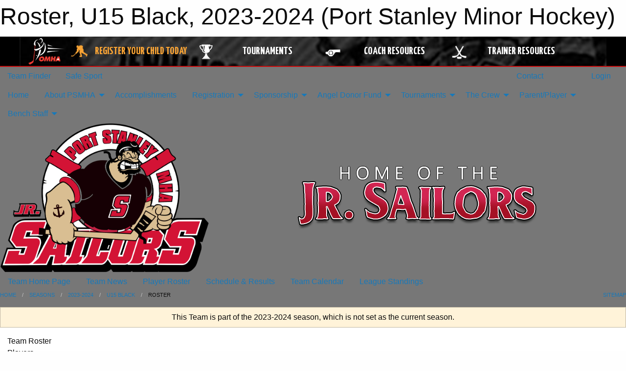

--- FILE ---
content_type: text/html; charset=utf-8
request_url: https://psmha.com/Teams/1347/Players/
body_size: 10958
content:


<!DOCTYPE html>

<html class="no-js" lang="en">
<head><meta charset="utf-8" /><meta http-equiv="x-ua-compatible" content="ie=edge" /><meta name="viewport" content="width=device-width, initial-scale=1.0" /><link rel="preconnect" href="https://cdnjs.cloudflare.com" /><link rel="dns-prefetch" href="https://cdnjs.cloudflare.com" /><link rel="preconnect" href="https://fonts.gstatic.com" /><link rel="dns-prefetch" href="https://fonts.gstatic.com" /><title>
	2023-2024 > U15 Black > Roster (Port Stanley Minor Hockey)
</title><link rel="stylesheet" href="https://fonts.googleapis.com/css2?family=Oswald&amp;family=Roboto&amp;family=Passion+One:wght@700&amp;display=swap" />

    <!-- Compressed CSS -->
    <link rel="stylesheet" href="https://cdnjs.cloudflare.com/ajax/libs/foundation/6.7.5/css/foundation.min.css" /><link rel="stylesheet" href="https://cdnjs.cloudflare.com/ajax/libs/motion-ui/2.0.3/motion-ui.css" />

    <!--load all styles -->
    
  <meta name="keywords" content="Sportsheadz,Sports,Website,Minor,Premium,Scheduling,psmha,PRESTON M,JAKE B,COLE C,LOGAN C,MARCUS  D,JACK D,DYLAN H,EVAN J,BRADY K,BLAKE M,CARTER M,DALLAS  P,JAXON Q,BENJAMIN U" /><meta name="description" content="This page displays the roster for the 2023-2024 U15 Black &#39;09 team within the Port Stanley Minor Hockey.  Players on this team include PRESTON M, JAKE B, COLE C, LOGAN C, MARCUS  D, JACK D, DYLAN H, EVAN J, BRADY K, BLAKE M, CARTER M, DALLAS  P, JAXON Q, and BENJAMIN U.  psmha.com powered by MBSportsWeb" />


<link rel="stylesheet" href="/assets/responsive/css/networks/omha.min.css">
<link href='//fonts.googleapis.com/css?family=Yanone+Kaffeesatz:700|Open+Sans:800italic' rel='stylesheet' type='text/css'>

<style type="text/css" media="print">
    #omha_banner {
        display: none;
    }
</style>

<style type="text/css">
 body { --D-color-rgb-primary: 68,68,68; --D-color-rgb-secondary: 0,0,0; --D-color-rgb-link: 68,68,68; --D-color-rgb-link-hover: 0,0,0; --D-color-rgb-content-link: 68,68,68; --D-color-rgb-content-link-hover: 0,0,0 }  body { --D-fonts-main: 'Roboto', sans-serif }  body { --D-fonts-headings: 'Oswald', sans-serif }  body { --D-fonts-bold: 'Passion One', cursive }  body { --D-wrapper-max-width: 1200px }  .sitecontainer { background-color: rgb(15,3,3); } @media screen and (min-width: 64em) {  .sitecontainer { background-attachment: fixed; background-color: rgba(119,119,119,1.0); background-position: center top; background-repeat: no-repeat; background-size: cover } }  .sitecontainer main .wrapper { background-color: rgba(255,255,255,1); }  .bottom-drawer .content { background-color: rgba(255,255,255,1); } #wid7 .row-masthead { background-color: transparent }
</style>
<link href="/Domains/psmha.com/favicon.ico" rel="shortcut icon" /><link href="/assets/responsive/css/public.min.css?v=2025.07.27" type="text/css" rel="stylesheet" media="screen" /><link href="/Utils/Styles.aspx?ParentType=Team&amp;ParentID=1347&amp;Mode=Responsive&amp;Version=2024.04.15.20.00.00" type="text/css" rel="stylesheet" media="screen" /><script>var clicky_site_ids = clicky_site_ids || []; clicky_site_ids.push(66545950); var clicky_custom = {};</script>
<script async src="//static.getclicky.com/js"></script>
<script async src="//static.getclicky.com/inc/javascript/video/youtube.js"></script>
</head>
<body>
    
    
  <h1 class="hidden">Roster, U15 Black, 2023-2024 (Port Stanley Minor Hockey)</h1>

    <form method="post" action="/Teams/1347/Players/" id="frmMain">
<div class="aspNetHidden">
<input type="hidden" name="tlrk_ssm_TSSM" id="tlrk_ssm_TSSM" value="" />
<input type="hidden" name="tlrk_sm_TSM" id="tlrk_sm_TSM" value="" />
<input type="hidden" name="__EVENTTARGET" id="__EVENTTARGET" value="" />
<input type="hidden" name="__EVENTARGUMENT" id="__EVENTARGUMENT" value="" />
<input type="hidden" name="__VIEWSTATE" id="__VIEWSTATE" value="KAU+UTjPLWmsOJxv3hZ+M95CdI4KGrjvJ0NNgjGaPzw4gcOA0cVEbvs9l3Zw8rkmfoPHQXmWRTc8QOBrRYQcHmZ2A98liScLN+be3qERcbO3+kdqXJ+/XVI8nhokk408bSJqbdjV8vezB6HkTRpDvfMdOv8PmABeBfRXS89rxygibI/RIwnQJIm3I0jKNTBHiVGec2rHALi2lanyXr3RzyPLisioabUZO9oBRVNFNUPlpNdxb3xgcihllTHX8mPzEljdixAHbLfBPO0uG087y253rKC325wwrqUPQsUC3qFRUcC2K1IXWIsl/7eFs+4pHjDZl/HU6MnkVIwzJHYdPUgdsYj5Aqa0sW2fey6Us5CM6ZhMRk+vMGDddGcNlCieVRlouUtj2S22Gp9bCayHm0AQtBavTubTItIc+UjZ9qfdOc5/l/kRvG+6AtnlPBJIh7v9S7gES5auvgYimSsebEVwubrVFX46hKIYz4kipFE0V18Zehbd9wq7DwEDD9XyPDEQ8ZScYxPPPuT0CpZzvA==" />
</div>

<script type="text/javascript">
//<![CDATA[
var theForm = document.forms['frmMain'];
if (!theForm) {
    theForm = document.frmMain;
}
function __doPostBack(eventTarget, eventArgument) {
    if (!theForm.onsubmit || (theForm.onsubmit() != false)) {
        theForm.__EVENTTARGET.value = eventTarget;
        theForm.__EVENTARGUMENT.value = eventArgument;
        theForm.submit();
    }
}
//]]>
</script>


<script src="/WebResource.axd?d=pynGkmcFUV13He1Qd6_TZKU5-Pk70QOWp78lOUPBK_-O2h7OvnTcVHODEp6eKe9Hu17eNTOuH-FYtBzHwl-Ubg2&amp;t=638901397900000000" type="text/javascript"></script>


<script src="https://ajax.aspnetcdn.com/ajax/4.5.2/1/MicrosoftAjax.js" type="text/javascript"></script>
<script src="https://ajax.aspnetcdn.com/ajax/4.5.2/1/MicrosoftAjaxWebForms.js" type="text/javascript"></script>
<script src="/assets/core/js/web/web.min.js?v=2025.07.27" type="text/javascript"></script>
<script src="https://d2i2wahzwrm1n5.cloudfront.net/ajaxz/2025.2.609/Common/Core.js" type="text/javascript"></script>
<script src="https://d2i2wahzwrm1n5.cloudfront.net/ajaxz/2025.2.609/Ajax/Ajax.js" type="text/javascript"></script>
<div class="aspNetHidden">

	<input type="hidden" name="__VIEWSTATEGENERATOR" id="__VIEWSTATEGENERATOR" value="CA0B0334" />
	<input type="hidden" name="__EVENTVALIDATION" id="__EVENTVALIDATION" value="pLe6X55z0osyyAzXblWQFh69clA/gOwKiSja5WOunvcjBb5fNHDDDJYp1fenosqtQCMQqMxp+oqyT0sK0UiaGI6B6g4AvIqm434R5NH87QkElebMtVfpKQgtpf+Qiqk3" />
</div>
        <script type="text/javascript">
//<![CDATA[
Sys.WebForms.PageRequestManager._initialize('ctl00$tlrk_sm', 'frmMain', ['tctl00$tlrk_ramSU','tlrk_ramSU'], [], [], 90, 'ctl00');
//]]>
</script>

        <!-- 2025.2.609.462 --><div id="tlrk_ramSU">
	<span id="tlrk_ram" style="display:none;"></span>
</div>
        




<div id="omha_banner" style="position:relative; z-index: 1000;">
    <div class="grid-container">
        <div class="grid-x align-middle">
            <div class="cell shrink">
                <a href="http://www.omha.net/" target="_blank" title="Link to OMHA Website" rel="noopener">
                    <img src="//mbswcdn.com/img/omha/network_omha_logo.png" class="omha-logo" alt="OMHA Logo" />
                </a>
            </div>
            <div class="cell auto text-center hide-for-large">
                <button class="dropdown button hollow secondary" style="margin: 0;" type="button" data-open="omha_network_modal">OMHA Digital Network</button>
            </div>
            <div class="cell auto show-for-large">
                <div class="grid-x align-middle align-justify omha-links">
                    <div class="cell auto omha-hover omha-link text-center"><a class="" href="/Register/" target="" rel="noopener" title="Register Your Child Today"><div class="grid-x align-middle"><div class="cell shrink icon"><img src="https://omhaoffice.com/public/images/common/pages/NetworkBanner/hockey_player_yellow.png" alt="Icon for Register Your Child Today" /></div><div class="cell auto text-center"><span style="color: #F9A435;">Register Your Child Today</span></div></div></a></div><div class="cell auto omha-hover omha-link text-center"><a class="" href="https://www.omha.net/findatournament?utm_source=OMHA_Network&utm_medium=rss&utm_campaign=Tournaments" target="_blank" rel="noopener" title="Tournaments"><div class="grid-x align-middle"><div class="cell shrink icon"><img src="https://omhaoffice.com/public/images/common/pages/NetworkBanner/network_tournaments.png" alt="Icon for Tournaments" /></div><div class="cell auto text-center">Tournaments</div></div></a></div><div class="cell auto omha-hover omha-link text-center"><a class="" href="https://www.omha.net/coach?utm_source=OMHA_Network&utm_medium=rss&utm_campaign=Coaches" target="_blank" rel="noopener" title="Coach Resources"><div class="grid-x align-middle"><div class="cell shrink icon"><img src="https://omhaoffice.com/public/images/common/pages/NetworkBanner/network_coach_resources.png" alt="Icon for Coach Resources" /></div><div class="cell auto text-center">Coach Resources</div></div></a></div><div class="cell auto omha-hover omha-link text-center"><a class="" href="https://www.omha.net/trainer?utm_source=OMHA_Network&utm_medium=rss&utm_campaign=Trainers" target="_blank" rel="noopener" title="Trainer Resources"><div class="grid-x align-middle"><div class="cell shrink icon"><img src="https://omhaoffice.com/public/images/common/pages/NetworkBanner/network_clinics.png" alt="Icon for Trainer Resources" /></div><div class="cell auto text-center">Trainer Resources</div></div></a></div>
                </div>
            </div>
            <div class="cell shrink">
                <div class="grid-x small-up-4 large-up-2 text-center social-icons">
                    <div class="cell shrink"><a href="https://www.facebook.com/OntarioMinorHockey" target="_blank" rel="noopener"><i class="fab fa-facebook-square" title="OMHA Facebook Page"></i></a></div>
                    <div class="cell shrink"><a href="https://x.com/HometownHockey" target="_blank" rel="noopener"><i class="fab fa-square-x-twitter" title="OMHA X Account"></i></a></div>
                    <div class="cell shrink"><a href="https://www.youtube.com/user/OntarioMinorHockey" target="_blank" rel="noopener"><i class="fab fa-youtube-square" title="OMHA YouTube Channel"></i></a></div>
                    <div class="cell shrink"><a href="https://instagram.com/ontariominorhockey" target="_blank" rel="noopener"><i class="fab fa-instagram-square" title="OMHA Instagram Page"></i></a></div>
                </div>
            </div>
        </div>
    </div>
    <div class="large reveal" id="omha_network_modal" data-reveal data-v-offset="0">
        <h3 class="h3">
            <img src="//mbswcdn.com/img/omha/network_omha_logo.png" class="omha-logo" alt="OMHA Logo" />
            OMHA Digital Network
        </h3>
        <div class="stacked-for-small button-group hollow secondary expanded"><a class=" button modal-link" href="/Register/" target="" rel="noopener" title="Register Your Child Today"><img src="https://omhaoffice.com/public/images/common/pages/NetworkBanner/hockey_player_yellow.png" alt="Icon for Register Your Child Today" /><span style="color: #F9A435;">Register Your Child Today</span></a><a class=" button modal-link" href="https://www.omha.net/findatournament?utm_source=OMHA_Network&utm_medium=rss&utm_campaign=Tournaments" target="_blank" rel="noopener" title="Tournaments"><img src="https://omhaoffice.com/public/images/common/pages/NetworkBanner/network_tournaments.png" alt="Icon for Tournaments" />Tournaments</a><a class=" button modal-link" href="https://www.omha.net/coach?utm_source=OMHA_Network&utm_medium=rss&utm_campaign=Coaches" target="_blank" rel="noopener" title="Coach Resources"><img src="https://omhaoffice.com/public/images/common/pages/NetworkBanner/network_coach_resources.png" alt="Icon for Coach Resources" />Coach Resources</a><a class=" button modal-link" href="https://www.omha.net/trainer?utm_source=OMHA_Network&utm_medium=rss&utm_campaign=Trainers" target="_blank" rel="noopener" title="Trainer Resources"><img src="https://omhaoffice.com/public/images/common/pages/NetworkBanner/network_clinics.png" alt="Icon for Trainer Resources" />Trainer Resources</a></div>
        <button class="close-button" data-close aria-label="Close modal" type="button">
            <span aria-hidden="true">&times;</span>
        </button>
    </div>
</div>





        
  <div class="sitecontainer"><div id="row4" class="row-outer  not-editable"><div class="row-inner"><div id="wid5"><div class="outer-top-bar"><div class="wrapper row-top-bar"><div class="grid-x grid-padding-x align-middle"><div class="cell shrink show-for-small-only"><div class="cell small-6" data-responsive-toggle="top_bar_links" data-hide-for="medium"><button title="Toggle Top Bar Links" class="menu-icon" type="button" data-toggle></button></div></div><div class="cell shrink"><a href="/Seasons/Current/">Team Finder</a></div><div class="cell shrink"><a href="/SafeSport/">Safe Sport</a></div><div class="cell shrink"><div class="grid-x grid-margin-x"><div class="cell auto"><a href="https://www.facebook.com/pages/Port-Stanley-Minor-Hockey-Association/266318190239840" target="_blank" rel="noopener"><i class="fab fa-facebook" title="Facebook"></i></a></div></div></div><div class="cell auto show-for-medium"><ul class="menu align-right"><li><a href="/Contact/"><i class="fas fa-address-book" title="Contacts"></i>&nbsp;Contact</a></li><li><a href="/Search/"><i class="fas fa-search" title="Search"></i><span class="hide-for-medium">&nbsp;Search</span></a></li></ul></div><div class="cell auto medium-shrink text-right"><ul class="dropdown menu align-right" data-dropdown-menu><li><a href="/Account/Login/?ReturnUrl=%2fTeams%2f1347%2fPlayers%2f" rel="nofollow"><i class="fas fa-sign-in-alt"></i>&nbsp;Login</a></li></ul></div></div><div id="top_bar_links" class="hide-for-medium" style="display:none;"><ul class="vertical menu"><li><a href="/Contact/"><i class="fas fa-address-book" title="Contacts"></i>&nbsp;Contact</a></li><li><a href="/Search/"><i class="fas fa-search" title="Search"></i><span class="hide-for-medium">&nbsp;Search</span></a></li></ul></div></div></div>
</div></div></div><header id="header" class="hide-for-print"><div id="row10" class="row-outer  not-editable"><div class="row-inner wrapper"><div id="wid11">
</div></div></div><div id="row6" class="row-outer  not-editable"><div class="row-inner wrapper"><div id="wid8">
        <div class="cMain_ctl14-row-menu row-menu org-menu">
            
            <div class="grid-x align-middle">
                
                <nav class="cell auto">
                    <div class="title-bar" data-responsive-toggle="cMain_ctl14_menu" data-hide-for="large">
                        <div class="title-bar-left">
                            
                            <ul class="horizontal menu">
                                
                                <li><a href="/">Home</a></li>
                                
                                <li><a href="/Seasons/Current/">Team Finder</a></li>
                                
                            </ul>
                            
                        </div>
                        <div class="title-bar-right">
                            <div class="title-bar-title" data-toggle="cMain_ctl14_menu">Organization Menu&nbsp;<i class="fas fa-bars"></i></div>
                        </div>
                    </div>
                    <ul id="cMain_ctl14_menu" style="display: none;" class="vertical large-horizontal menu " data-responsive-menu="drilldown large-dropdown" data-back-button='<li class="js-drilldown-back"><a class="sh-menu-back"></a></li>'>
                        <li class="hover-nonfunction"><a href="/">Home</a></li><li class="hover-nonfunction"><a>About PSMHA</a><ul class="menu vertical nested"><li class="hover-nonfunction"><a href="/Staff/1003/">Executive</a></li><li class="hover-nonfunction"><a href="/Pages/5035/Executive_Position_Description/">Executive Position Description</a></li><li class="hover-nonfunction"><a href="/Contact/1005/">Contact List</a></li><li class="hover-nonfunction"><a href="/Public/Documents/Incorporation-constitution/Incorporation-Constitution_PSMHA_(website).pdf" target="_blank" rel="noopener"><i class="fa fa-file-pdf"></i>PSMHA Incorporation</a></li><li class="hover-nonfunction"><a href="/Public/Documents/By-laws-rules and regulations/By-Laws_PSMHA.pdf" target="_blank" rel="noopener"><i class="fa fa-file-pdf"></i>PSMHA By-Laws</a></li><li class="hover-nonfunction"><a href="/Public/Documents/By-laws-rules and regulations/PSMHA_Regulations_and_Policies_Sept_2018.pdf" target="_blank" rel="noopener"><i class="fa fa-file-pdf"></i>PSMHA Rules, Regulations Policies and Procedures</a></li><li class="hover-nonfunction"><a href="/Public/Documents/2011-2012/code_of_conduct.pdf" target="_blank" rel="noopener"><i class="fa fa-file-pdf"></i>PSMHA Code Of Conduct</a></li><li class="hover-nonfunction"><a href="/Libraries/5157/AGM_Meeting_Minutes/">AGM Minutes</a></li><li class="hover-nonfunction"><a>PSMHA Executive Meeting Minutes</a><ul class="menu vertical nested"><li class="hover-nonfunction"><a href="/Libraries/5042/2024-2025_Executive_Minutes/">2024-2025 Executive Minutes</a></li></ul></li></ul></li><li class="hover-nonfunction"><a>Accomplishments</a></li><li class="hover-nonfunction"><a>Registration</a><ul class="menu vertical nested"><li class="hover-nonfunction"><a href="https://www.omha.net/page/show/2796144-equipment" target="_blank" rel="noopener"><i class="fa fa-external-link-alt"></i>Required Equipment </a></li><li class="hover-nonfunction"><a href="/Forms/1625/Refund_Request_/"><i class="fab fa-wpforms"></i>Refund Request Form</a></li><li class="hover-nonfunction"><a href="/Pages/1014/Levels_Of_Play/">Levels Of Play</a></li><li class="hover-nonfunction"><a href="/Pages/3483/Registration_Refund_Policy/">Registration Refund Policy</a></li><li class="hover-nonfunction"><a>Financial Assistance</a><ul class="menu vertical nested"><li class="hover-nonfunction"><a href="/Pages/2248/Canadian_Tire_Jumpstart/">Canadian Tire Jumpstart</a></li></ul></li><li class="hover-nonfunction"><a href="/Pages/1013/NRP_Information/">NRP Information</a></li><li class="hover-nonfunction"><a href="/Pages/1950/What_Is_An_A_P_Player_/">What Is An A/P Player?</a></li><li class="hover-nonfunction"><a href="/Pages/1020/FAQ/">FAQ</a></li></ul></li><li class="hover-nonfunction"><a>Sponsorship</a><ul class="menu vertical nested"><li class="hover-nonfunction"><a href="/Public/Documents/Port_Stanley_Minor_Hockey-_Sponsorship_Introduction_2024_2025_season.pdf" target="_blank" rel="noopener"><i class="fa fa-file-pdf"></i>Port Stanley Minor Hockey - Sponsorship Introduction 2025-2026 season</a></li><li class="hover-nonfunction"><a href="/Pages/3806/Sponsorship_Proposal_Form/">Sponsorship Proposal Form</a></li></ul></li><li class="hover-nonfunction"><a>Angel Donor Fund</a><ul class="menu vertical nested"><li class="hover-nonfunction"><a href="/Public/Documents/Angle_Donor_Fund.pdf" target="_blank" rel="noopener"><i class="fa fa-file-pdf"></i>ANGEL DONOR FUND</a></li></ul></li><li class="hover-nonfunction"><a>Tournaments</a><ul class="menu vertical nested"><li class="hover-nonfunction"><a>BATTLE AT THE BEACH</a><ul class="menu vertical nested"><li class="hover-nonfunction"><a href="/Pages/2868/Tournament_Flyer/">Tournament Flyer</a></li><li class="hover-nonfunction"><a href="/Public/Documents/2024-2025/Battle_at_the_Beach_Tournament_Rules_2025.pdf" target="_blank" rel="noopener"><i class="fa fa-file-pdf"></i>Tournament Rules</a></li><li class="hover-nonfunction"><a href="/Pages/4972/Scoreboard/">Scoreboard</a></li><li class="hover-nonfunction"><a href="/Pages/5440/Tournament_Information/">Tournament Information</a></li><li class="hover-nonfunction"><a href="/Public/Documents/Battle_at_the_Beach_Menu.pdf" target="_blank" rel="noopener"><i class="fa fa-file-pdf"></i>Food Booth Menu </a></li></ul></li><li class="hover-nonfunction"><a>MEMORIAL TOURNAMENT</a><ul class="menu vertical nested"><li class="hover-nonfunction"><a href="/Public/Documents/mem.pdf" target="_blank" rel="noopener"><i class="fa fa-file-pdf"></i>Tournament Flyer</a></li><li class="hover-nonfunction"><a href="/Forms/1885/2026_MEMORIAL_TOURNAMENT_REGISTRATION_(Jan_30_-_Feb_1_2026)/"><i class="fab fa-wpforms"></i>Online Tournament Registration Form</a></li><li class="hover-nonfunction"><a href="/Pages/5524/Tournament_Information/">Tournament Information</a></li><li class="hover-nonfunction"><a href="/Public/Documents/2024-2025/2025_Memorial_Tournament_Rules.pdf" target="_blank" rel="noopener"><i class="fa fa-file-pdf"></i>Tournament Rules &amp; Regulations</a></li><li class="hover-nonfunction"><a>Tournament Schedule</a><ul class="menu vertical nested"><li class="hover-nonfunction"><a href="/Pages/5547/U9/">U9</a></li><li class="hover-nonfunction"><a href="/Pages/5548/U11/">U11</a></li></ul></li></ul></li></ul></li><li class="hover-nonfunction"><a>The Crew</a><ul class="menu vertical nested"><li class="hover-nonfunction"><a>The Crew Wants You!</a></li></ul></li><li class="hover-nonfunction"><a>Parent/Player</a><ul class="menu vertical nested"><li class="hover-nonfunction"><a href="/Public/Documents/PSMHA_Initiation_Welcome_Package.pdf" target="_blank" rel="noopener"><i class="fa fa-file-pdf"></i>Initiation Welcome Package</a></li><li class="hover-nonfunction"><a href="/Public/Documents/How_to_subscribe_to_your_team_s_calendar.pdf" target="_blank" rel="noopener"><i class="fa fa-file-pdf"></i>Team Calendar Subscription</a></li><li class="hover-nonfunction"><a href="/Pages/4566/Volunteer_opportunities/">Volunteer opportunities</a></li><li class="hover-nonfunction"><a href="/Pages/1287/Code_of_Conduct/">Code of Conduct</a></li><li class="hover-nonfunction"><a href="https://omhahockeyparent.respectgroupinc.com/koala_final/" target="_blank" rel="noopener"><i class="fa fa-external-link-alt"></i>Respect in Sport (Online)</a></li><li class="hover-nonfunction"><a href="/Public/Documents/2022-2023/Respect_in_Sports_Walkthrough_for_Parents_(OMHA).pdf" target="_blank" rel="noopener"><i class="fa fa-file-pdf"></i>Adding a Child to OMHA Parent Program Certificate</a></li><li class="hover-nonfunction"><a href="/Forms/1393/Rowan_s_Law_Acknowledgement/"><i class="fab fa-wpforms"></i>Rowan&#39;s Law Acknowledgement</a></li><li class="hover-nonfunction"><a href="/Forms/1414/Preseason_Chat_on_Gender_Identity_and_Expression/"><i class="fab fa-wpforms"></i>Preseason Chat on Gender Identity &amp; Expression</a></li><li class="hover-nonfunction"><a href="/Pages/2712/PSMHA_Jersey_Care/">PSMHA Jersey Care</a></li><li class="hover-nonfunction"><a href="/Pages/1288/Parent_Resources/">Parent Resources</a></li><li class="hover-nonfunction"><a href="/Pages/1289/Player_Resources/">Player Resources</a></li><li class="hover-nonfunction"><a href="/Pages/1373/PSMHA_Social_Networking_Policy/">PSMHA Social Networking Policy</a></li><li class="hover-nonfunction"><a href="/Pages/1374/PSMHA_Dressingroom_Cell_PDA_Policy/">PSMHA Dressingroom Cell/PDA Policy</a></li><li class="hover-nonfunction"><a href="/Pages/2291/PSMHA_Discipline_Policy/">PSMHA Discipline Policy</a></li><li class="hover-nonfunction"><a href="/Pages/1949/What_Is_An_A_P_Player_/">What Is An A/P Player?</a></li></ul></li><li class="hover-nonfunction"><a>Bench Staff</a><ul class="menu vertical nested"><li class="hover-nonfunction"><a>Coach&#39;s Corner</a><ul class="menu vertical nested"><li class="hover-nonfunction"><a href="/Pages/4830/Approved_Skills_instructor_List/">Approved Skills instructor List</a></li><li class="hover-nonfunction"><a href="/Coaches/1004/">Team Coaches</a></li><li class="hover-nonfunction"><a>Coaching Resources</a><ul class="menu vertical nested"><li class="hover-nonfunction"><a href="/Libraries/2806/Coach_s_Resources/">Coaching Resources</a></li><li class="hover-nonfunction"><a href="/Public/Documents/Affiliate_Player_Form.pdf" target="_blank" rel="noopener"><i class="fa fa-file-pdf"></i>Affiliate Player Form</a></li><li class="hover-nonfunction"><a href="/Public/Documents/PSMHA_Coaching_Package.pdf" target="_blank" rel="noopener"><i class="fa fa-file-pdf"></i>Coaches Package</a></li><li class="hover-nonfunction"><a href="/Public/Documents/2011-2012/code_of_conduct.pdf" target="_blank" rel="noopener"><i class="fa fa-file-pdf"></i>PSMHA Code of Conduct</a></li><li class="hover-nonfunction"><a href="/Public/Documents/PSMHA Code of Conduct.pdf" target="_blank" rel="noopener"><i class="fa fa-file-pdf"></i>Code of Conduct Acknowledgement</a></li><li class="hover-nonfunction"><a href="/LibraryItems/1619/Shamrock_League_Rules/">Shamrock League Rules</a></li><li class="hover-nonfunction"><a href="/Public/Documents/LMLL-PLAYOFF_RULES.pdf" target="_blank" rel="noopener"><i class="fa fa-file-pdf"></i>LMLL Playoff Rules</a></li></ul></li><li class="hover-nonfunction"><a>PSMHA Forms</a><ul class="menu vertical nested"><li class="hover-nonfunction"><a href="/Public/Documents/Affiliate_Player_Form.pdf" target="_blank" rel="noopener"><i class="fa fa-file-pdf"></i>Affiliate Player Form</a></li><li class="hover-nonfunction"><a href="/Public/Documents/2024-2025/Modified_Ice_Participant_List.pdf" target="_blank" rel="noopener"><i class="fa fa-file-pdf"></i>Modified Ice Participant List</a></li><li class="hover-nonfunction"><a href="/Pages/4019/Police_Background_Check_letters/">Police Background Check letters</a></li><li class="hover-nonfunction"><a href="/Forms/1985/PSMHA_LOGO_USE_REQUEST_FORM/"><i class="fab fa-wpforms"></i>PSMHA Logo Use Request</a></li><li class="hover-nonfunction"><a href="/Forms/1916/TEAM_SPONSORSHIP_Request_form/"><i class="fab fa-wpforms"></i>Team Sponsorship Request Form</a></li><li class="hover-nonfunction"><a href="/Forms/1951/FUNDRAISING_ACTIVITY_REQUEST_FORM/"><i class="fab fa-wpforms"></i>Fundraising Activity Request Form</a></li><li class="hover-nonfunction"><a href="/Forms/1327/Tournament_Cheque_Request_Form/"><i class="fab fa-wpforms"></i>Tournament Cheque Request</a></li><li class="hover-nonfunction"><a href="/Forms/1326/Tournament_Approval_Request_Form/">Tournament Travel Permit Request</a></li><li class="hover-nonfunction"><a href="/LibraryItems/2872/Tournament_Cheque_Request_Form/">PSMHA Cheque Request</a></li><li class="hover-nonfunction"><a href="/Forms/1342/Exhibition_Game_Permit_Request_Form/"><i class="fab fa-wpforms"></i>Exhibition Game Approval Request</a></li><li class="hover-nonfunction"><a href="/LibraryItems/2870/Exhibition_Game_Travel_Request/">Exhibition Travel Permit Request</a></li><li class="hover-nonfunction"><a href="/Public/Documents/OMHA_Transfer_Form_For_Reisential_Moves.pdf" target="_blank" rel="noopener"><i class="fa fa-file-pdf"></i>Residential Move Request</a></li></ul></li><li class="hover-nonfunction"><a href="/Pages/1990/Fundraiser_Info/">Fundraiser Info</a></li><li class="hover-nonfunction"><a>Clinics</a><ul class="menu vertical nested"><li class="hover-nonfunction"><a href="/Pages/1002/Clinics/">Clinics</a></li><li class="hover-nonfunction"><a href="https://omha.respectgroupinc.com/" target="_blank" rel="noopener"><i class="fa fa-external-link-alt"></i>Online Respect In Sport (RIS) Bench Staff</a></li><li class="hover-nonfunction"><a href="https://page.spordle.com/ohf/clinics/1edff199-d2a2-6812-889c-02526a10bd56" target="_blank" rel="noopener"><i class="fa fa-external-link-alt"></i>Gender Identity and Gender Expression Training for Team Officials </a></li></ul></li></ul></li><li class="hover-nonfunction"><a>Trainer&#39;s Room</a><ul class="menu vertical nested"><li class="hover-nonfunction"><a href="https://cdn.hockeycanada.ca/hockey-canada/Hockey-Programs/Safety/Safety-Program/Downloads/player_med_info_e.pdf" target="_blank" rel="noopener"><i class="fa fa-external-link-alt"></i>Player Medical Information Form</a></li><li class="hover-nonfunction"><a href="/Pages/3241/Concussion_Return_To_Play_Protocol/">Concussion Return To Play Protocol</a></li><li class="hover-nonfunction"><a href="/Pages/1291/Trainers_Resources/">Trainers Resources</a></li><li class="hover-nonfunction"><a>Trainer&#39;s Clinics</a><ul class="menu vertical nested"><li class="hover-nonfunction"><a href="https://omha.respectgroupinc.com/" target="_blank" rel="noopener"><i class="fa fa-external-link-alt"></i>Online Respect In Sport (RIS) Bench Staff</a></li><li class="hover-nonfunction"><a href="https://htohockey.ca" target="_blank" rel="noopener"><i class="fa fa-external-link-alt"></i>Online Trainer&#39;s Course</a></li></ul></li></ul></li></ul></li>
                    </ul>
                </nav>
            </div>
            
        </div>
        </div><div id="wid7"><div class="cMain_ctl17-row-masthead row-masthead"><div class="grid-x align-middle text-center"><div class="cell small-4"><a href="/"><img class="contained-image" src="/domains/psmha.com/PSMHA_logo_Transparent.png" alt="Main Logo" /></a></div><div class="cell small-8"><img class="contained-image" src="/domains/psmha.com/bg_header.png" alt="Banner Image" /></div></div></div>
</div><div id="wid9">
<div class="cMain_ctl20-row-menu row-menu">
    <div class="grid-x align-middle">
        
        <nav class="cell auto">
            <div class="title-bar" data-responsive-toggle="cMain_ctl20_menu" data-hide-for="large">
                <div class="title-bar-left flex-child-shrink">
                    <div class="grid-x align-middle">
                        
                    </div>
                </div>
                <div class="title-bar-right flex-child-grow">
                    <div class="grid-x align-middle">
                        <div class="cell auto"></div>
                        
                        <div class="cell shrink">
                            <div class="title-bar-title" data-toggle="cMain_ctl20_menu">U15 Black Menu&nbsp;<i class="fas fa-bars"></i></div>
                        </div>
                    </div>
                </div>
            </div>
            <ul id="cMain_ctl20_menu" style="display: none;" class="vertical large-horizontal menu " data-responsive-menu="drilldown large-dropdown" data-back-button='<li class="js-drilldown-back"><a class="sh-menu-back"></a></li>'>
                <li><a href="/Teams/1347/">Team Home Page</a></li><li><a href="/Teams/1347/Articles/">Team News</a></li><li><a href="/Teams/1347/Players/">Player Roster</a></li><li><a href="/Teams/1347/Schedule/">Schedule & Results</a></li><li><a href="/Teams/1347/Calendar/">Team Calendar</a></li><li><a href="http://www.theonedb.com/Teams/74015?src=mbsw" target="blank"><i class="fa fa-external-link-alt"></i>League Standings</a></li>
            </ul>
        </nav>
        
    </div>
    
</div>
</div></div></div><div id="row12" class="row-outer  not-editable"><div class="row-inner wrapper"><div id="wid13">
<div class="cMain_ctl25-row-breadcrumb row-breadcrumb">
    <div class="grid-x"><div class="cell auto"><nav aria-label="You are here:" role="navigation"><ul class="breadcrumbs"><li><a href="/" title="Main Home Page">Home</a></li><li><a href="/Seasons/" title="List of seasons">Seasons</a></li><li><a href="/Seasons/1337/" title="Season details for 2023-2024">2023-2024</a></li><li><a href="/Teams/1347/" title="U15 Black Home Page">U15 Black</a></li><li>Roster</li></ul></nav></div><div class="cell shrink"><ul class="breadcrumbs"><li><a href="/Sitemap/" title="Go to the sitemap page for this website"><i class="fas fa-sitemap"></i><span class="show-for-large">&nbsp;Sitemap</span></a></li></ul></div></div>
</div>
</div></div></div></header><main id="main"><div class="wrapper"><div id="row19" class="row-outer"><div class="row-inner"><div id="wid20"></div></div></div><div id="row14" class="row-outer  not-editable"><div class="row-inner"><div id="wid15">
<div class="cMain_ctl37-outer widget">
    <div class="callout small warning text-center">This Team is part of the 2023-2024 season, which is not set as the current season.</div>
</div>
</div></div></div><div id="row23" class="row-outer"><div class="row-inner"><div id="wid24"></div></div></div><div id="row1" class="row-outer"><div class="row-inner"><div class="grid-x grid-padding-x"><div id="row1col2" class="cell small-12 medium-12 large-12 "><div id="wid3">
<div class="cMain_ctl49-outer widget">
    <div class="mod"><div class="modTitle">Team Roster</div><div class="heading-4-wrapper"><div class="heading-4"><span class="pre"></span><span class="text">Players</span><span class="suf"></span></div></div><div class="grid-x small-up-2 medium-up-3 large-up-4 carousel-row always-show contacts">
<div class="cell carousel-item hover-function player">
<div class="relativebox">
<div class="hover-overlay show-bio">
<a href="/Teams/1347/Players/822/" title="View profile for PRESTON M">View Full Bio</a>
</div>
<div class="content hover-function-links" style="background-image: url('/public/images/common/logo_small.png');">
<div class="outer">
<div class="inner grid-y" style="background-image: url('/public/images/common/logo_small.png');">
<div class="cell auto"></div>
<div class="cell shrink overlay">
<div class="name">PRESTON M</div>
</div>
</div>
</div>
</div>
<div class="attributes">
<div class="grid-x align-middle">
<div class="cell small-4 text-center position">G</div>
<div class="cell small-8 text-right">
</div>
</div>
</div>
</div>
</div>
<div class="cell carousel-item hover-function player">
<div class="relativebox">
<div class="hover-overlay show-bio">
<a href="/Teams/1347/Players/667/" title="View profile for JAKE B">View Full Bio</a>
</div>
<div class="content hover-function-links" style="background-image: url('/public/images/common/logo_small.png');">
<div class="outer">
<div class="inner grid-y" style="background-image: url('/public/images/common/logo_small.png');">
<div class="cell auto"></div>
<div class="cell shrink overlay">
<div class="name">JAKE B</div>
</div>
</div>
</div>
</div>
<div class="attributes">
<div class="grid-x align-middle">
<div class="cell small-4 text-center position"></div>
<div class="cell small-8 text-right">
</div>
</div>
</div>
</div>
</div>
<div class="cell carousel-item hover-function player">
<div class="relativebox">
<div class="hover-overlay show-bio">
<a href="/Teams/1347/Players/607/" title="View profile for COLE C">View Full Bio</a>
</div>
<div class="content hover-function-links" style="background-image: url('/public/images/common/logo_small.png');">
<div class="outer">
<div class="inner grid-y" style="background-image: url('/public/images/common/logo_small.png');">
<div class="cell auto"></div>
<div class="cell shrink overlay">
<div class="name">COLE C</div>
</div>
</div>
</div>
</div>
<div class="attributes">
<div class="grid-x align-middle">
<div class="cell small-4 text-center position"></div>
<div class="cell small-8 text-right">
</div>
</div>
</div>
</div>
</div>
<div class="cell carousel-item hover-function player">
<div class="relativebox">
<div class="hover-overlay show-bio">
<a href="/Teams/1347/Players/858/" title="View profile for LOGAN C">View Full Bio</a>
</div>
<div class="content hover-function-links" style="background-image: url('/public/images/common/logo_small.png');">
<div class="outer">
<div class="inner grid-y" style="background-image: url('/public/images/common/logo_small.png');">
<div class="cell auto"></div>
<div class="cell shrink overlay">
<div class="name">LOGAN C</div>
</div>
</div>
</div>
</div>
<div class="attributes">
<div class="grid-x align-middle">
<div class="cell small-4 text-center position"></div>
<div class="cell small-8 text-right">
</div>
</div>
</div>
</div>
</div>
<div class="cell carousel-item hover-function player">
<div class="relativebox">
<div class="hover-overlay show-bio">
<a href="/Teams/1347/Players/724/" title="View profile for MARCUS  D">View Full Bio</a>
</div>
<div class="content hover-function-links" style="background-image: url('/public/images/common/logo_small.png');">
<div class="outer">
<div class="inner grid-y" style="background-image: url('/public/images/common/logo_small.png');">
<div class="cell auto"></div>
<div class="cell shrink overlay">
<div class="name">MARCUS  D</div>
</div>
</div>
</div>
</div>
<div class="attributes">
<div class="grid-x align-middle">
<div class="cell small-4 text-center position"></div>
<div class="cell small-8 text-right">
</div>
</div>
</div>
</div>
</div>
<div class="cell carousel-item hover-function player">
<div class="relativebox">
<div class="hover-overlay show-bio">
<a href="/Teams/1347/Players/830/" title="View profile for JACK D (AP)">View Full Bio</a>
</div>
<div class="content hover-function-links" style="background-image: url('/public/images/common/logo_small.png');">
<div class="outer">
<div class="inner grid-y" style="background-image: url('/public/images/common/logo_small.png');">
<div class="cell auto"></div>
<div class="cell shrink overlay">
<div class="name">JACK D (AP)</div>
</div>
</div>
</div>
</div>
<div class="attributes">
<div class="grid-x align-middle">
<div class="cell small-4 text-center position"></div>
<div class="cell small-8 text-right">
</div>
</div>
</div>
</div>
</div>
<div class="cell carousel-item hover-function player">
<div class="relativebox">
<div class="hover-overlay show-bio">
<a href="/Teams/1347/Players/855/" title="View profile for DYLAN H">View Full Bio</a>
</div>
<div class="content hover-function-links" style="background-image: url('/public/images/common/logo_small.png');">
<div class="outer">
<div class="inner grid-y" style="background-image: url('/public/images/common/logo_small.png');">
<div class="cell auto"></div>
<div class="cell shrink overlay">
<div class="name">DYLAN H</div>
</div>
</div>
</div>
</div>
<div class="attributes">
<div class="grid-x align-middle">
<div class="cell small-4 text-center position"></div>
<div class="cell small-8 text-right">
</div>
</div>
</div>
</div>
</div>
<div class="cell carousel-item hover-function player">
<div class="relativebox">
<div class="hover-overlay show-bio">
<a href="/Teams/1347/Players/548/" title="View profile for EVAN J">View Full Bio</a>
</div>
<div class="content hover-function-links" style="background-image: url('/public/images/common/logo_small.png');">
<div class="outer">
<div class="inner grid-y" style="background-image: url('/public/images/common/logo_small.png');">
<div class="cell auto"></div>
<div class="cell shrink overlay">
<div class="name">EVAN J</div>
</div>
</div>
</div>
</div>
<div class="attributes">
<div class="grid-x align-middle">
<div class="cell small-4 text-center position"></div>
<div class="cell small-8 text-right">
</div>
</div>
</div>
</div>
</div>
<div class="cell carousel-item hover-function player">
<div class="relativebox">
<div class="hover-overlay show-bio">
<a href="/Teams/1347/Players/859/" title="View profile for BRADY K">View Full Bio</a>
</div>
<div class="content hover-function-links" style="background-image: url('/public/images/common/logo_small.png');">
<div class="outer">
<div class="inner grid-y" style="background-image: url('/public/images/common/logo_small.png');">
<div class="cell auto"></div>
<div class="cell shrink overlay">
<div class="name">BRADY K</div>
</div>
</div>
</div>
</div>
<div class="attributes">
<div class="grid-x align-middle">
<div class="cell small-4 text-center position"></div>
<div class="cell small-8 text-right">
</div>
</div>
</div>
</div>
</div>
<div class="cell carousel-item hover-function player">
<div class="relativebox">
<div class="hover-overlay show-bio">
<a href="/Teams/1347/Players/856/" title="View profile for BLAKE M">View Full Bio</a>
</div>
<div class="content hover-function-links" style="background-image: url('/public/images/common/logo_small.png');">
<div class="outer">
<div class="inner grid-y" style="background-image: url('/public/images/common/logo_small.png');">
<div class="cell auto"></div>
<div class="cell shrink overlay">
<div class="name">BLAKE M</div>
</div>
</div>
</div>
</div>
<div class="attributes">
<div class="grid-x align-middle">
<div class="cell small-4 text-center position"></div>
<div class="cell small-8 text-right">
</div>
</div>
</div>
</div>
</div>
<div class="cell carousel-item hover-function player">
<div class="relativebox">
<div class="hover-overlay show-bio">
<a href="/Teams/1347/Players/727/" title="View profile for CARTER M">View Full Bio</a>
</div>
<div class="content hover-function-links" style="background-image: url('/public/images/common/logo_small.png');">
<div class="outer">
<div class="inner grid-y" style="background-image: url('/public/images/common/logo_small.png');">
<div class="cell auto"></div>
<div class="cell shrink overlay">
<div class="name">CARTER M</div>
</div>
</div>
</div>
</div>
<div class="attributes">
<div class="grid-x align-middle">
<div class="cell small-4 text-center position"></div>
<div class="cell small-8 text-right">
</div>
</div>
</div>
</div>
</div>
<div class="cell carousel-item hover-function player">
<div class="relativebox">
<div class="hover-overlay show-bio">
<a href="/Teams/1347/Players/775/" title="View profile for DALLAS  P">View Full Bio</a>
</div>
<div class="content hover-function-links" style="background-image: url('/public/images/common/logo_small.png');">
<div class="outer">
<div class="inner grid-y" style="background-image: url('/public/images/common/logo_small.png');">
<div class="cell auto"></div>
<div class="cell shrink overlay">
<div class="name">DALLAS  P</div>
</div>
</div>
</div>
</div>
<div class="attributes">
<div class="grid-x align-middle">
<div class="cell small-4 text-center position"></div>
<div class="cell small-8 text-right">
</div>
</div>
</div>
</div>
</div>
<div class="cell carousel-item hover-function player">
<div class="relativebox">
<div class="hover-overlay show-bio">
<a href="/Teams/1347/Players/857/" title="View profile for JAXON Q">View Full Bio</a>
</div>
<div class="content hover-function-links" style="background-image: url('/public/images/common/logo_small.png');">
<div class="outer">
<div class="inner grid-y" style="background-image: url('/public/images/common/logo_small.png');">
<div class="cell auto"></div>
<div class="cell shrink overlay">
<div class="name">JAXON Q</div>
</div>
</div>
</div>
</div>
<div class="attributes">
<div class="grid-x align-middle">
<div class="cell small-4 text-center position"></div>
<div class="cell small-8 text-right">
</div>
</div>
</div>
</div>
</div>
<div class="cell carousel-item hover-function player">
<div class="relativebox">
<div class="hover-overlay show-bio">
<a href="/Teams/1347/Players/543/" title="View profile for BENJAMIN U">View Full Bio</a>
</div>
<div class="content hover-function-links" style="background-image: url('/public/images/common/logo_small.png');">
<div class="outer">
<div class="inner grid-y" style="background-image: url('/public/images/common/logo_small.png');">
<div class="cell auto"></div>
<div class="cell shrink overlay">
<div class="name">BENJAMIN U</div>
</div>
</div>
</div>
</div>
<div class="attributes">
<div class="grid-x align-middle">
<div class="cell small-4 text-center position"></div>
<div class="cell small-8 text-right">
</div>
</div>
</div>
</div>
</div>
</div><div class="heading-4-wrapper"><div class="heading-4"><span class="pre"></span><span class="text">Coaches & Staff</span><span class="suf"></span></div></div><div class="grid-x small-up-2 medium-up-3 large-up-4 carousel-row always-show contacts">
<div class="cell carousel-item hover-function contact team_1347"><div class="relativebox"><div class="hover-overlay grid-y align-middle"><div class="cell shrink hover-email"><div class="email"><a class="button themed inverse" href="/cdn-cgi/l/email-protection#86ebf3f5eee3f4b5b5c6ffe7eee9e9a8e5e7" title="Send email to MIKE UNWIN"><i class="fa fa-envelope fa-fw"></i> <span class="show-for-large">Send</span> Email</a></div></div><div class="cell auto hover-phones"></div><div class="cell shrink hover-vcard"><div class="grid-x"><div class="cell small-6 text-left"></div><div class="cell small-6 text-right"><a href="/vcard/coach/1600/" title="Download Vcard for MIKE UNWIN"><i class="fa fa-address-card fa-lg"></i> vCard</a></div></div></div></div><div class="contact-icons">  <i class="fa fa-envelope fa-fw"></i>  <i class="fa fa-home fa-fw not-available"></i>  <i class="fa fa-mobile-alt fa-fw not-available"></i>  <i class="fa fa-briefcase fa-fw not-available"></i>  <i class="fa fa-info-circle fa-fw not-available"></i></div><div class="content with-icons hover-function-links" style="background-image: url('/public/images/common/logo_small.png');"><div class="outer"><div class="inner grid-y" style="background-image: url('/public/images/common/logo_small.png');"><div class="cell auto"></div><div class="cell shrink overlay"><div class="name">MIKE UNWIN</div></div></div></div></div><div class="role">Head Coach</div></div></div><div class="cell carousel-item hover-function contact team_1347"><div class="relativebox"><div class="contact-icons">  <i class="fa fa-envelope fa-fw not-available"></i>  <i class="fa fa-home fa-fw not-available"></i>  <i class="fa fa-mobile-alt fa-fw not-available"></i>  <i class="fa fa-briefcase fa-fw not-available"></i>  <i class="fa fa-info-circle fa-fw not-available"></i></div><div class="content with-icons hover-function-links" style="background-image: url('/public/images/common/logo_small.png');"><div class="outer"><div class="inner grid-y" style="background-image: url('/public/images/common/logo_small.png');"><div class="cell auto"></div><div class="cell shrink overlay"><div class="name">RYAN  KEE</div></div></div></div></div><div class="role">Coach</div></div></div><div class="cell carousel-item hover-function contact team_1347"><div class="relativebox"><div class="contact-icons">  <i class="fa fa-envelope fa-fw not-available"></i>  <i class="fa fa-home fa-fw not-available"></i>  <i class="fa fa-mobile-alt fa-fw not-available"></i>  <i class="fa fa-briefcase fa-fw not-available"></i>  <i class="fa fa-info-circle fa-fw not-available"></i></div><div class="content with-icons hover-function-links" style="background-image: url('/public/images/common/logo_small.png');"><div class="outer"><div class="inner grid-y" style="background-image: url('/public/images/common/logo_small.png');"><div class="cell auto"></div><div class="cell shrink overlay"><div class="name">BILL PAYNE</div></div></div></div></div><div class="role">Coach</div></div></div><div class="cell carousel-item hover-function contact team_1347"><div class="relativebox"><div class="contact-icons">  <i class="fa fa-envelope fa-fw not-available"></i>  <i class="fa fa-home fa-fw not-available"></i>  <i class="fa fa-mobile-alt fa-fw not-available"></i>  <i class="fa fa-briefcase fa-fw not-available"></i>  <i class="fa fa-info-circle fa-fw not-available"></i></div><div class="content with-icons hover-function-links" style="background-image: url('/public/images/common/logo_small.png');"><div class="outer"><div class="inner grid-y" style="background-image: url('/public/images/common/logo_small.png');"><div class="cell auto"></div><div class="cell shrink overlay"><div class="name">LOGAN  WILSON</div></div></div></div></div><div class="role">Coach</div></div></div></div></div>
</div>
</div></div></div></div></div><div id="row21" class="row-outer"><div class="row-inner"><div id="wid22"></div></div></div></div></main><footer id="footer" class="hide-for-print"><div id="row16" class="row-outer  not-editable"><div class="row-inner wrapper"><div id="wid17">
    <div class="cMain_ctl63-row-footer row-footer">
        <div class="grid-x"><div class="cell medium-6"><div class="sportsheadz"><div class="grid-x"><div class="cell small-6 text-center sh-logo"><a href="/Teams/1347/App/" rel="noopener" title="More information about the Sportsheadz App"><img src="https://mbswcdn.com/img/sportsheadz/go-mobile.png" alt="Sportsheadz Go Mobile!" /></a></div><div class="cell small-6"><h3>Get Mobile!</h3><p>Download our mobile app to stay up to date on all the latest scores, stats, and schedules</p><div class="app-store-links"><div class="cell"><a href="/Teams/1347/App/" rel="noopener" title="More information about the Sportsheadz App"><img src="https://mbswcdn.com/img/sportsheadz/appstorebadge-300x102.png" alt="Apple App Store" /></a></div><div class="cell"><a href="/Teams/1347/App/" rel="noopener" title="More information about the Sportsheadz App"><img src="https://mbswcdn.com/img/sportsheadz/google-play-badge-1-300x92.png" alt="Google Play Store" /></a></div></div></div></div></div></div><div class="cell medium-6"><div class="contact"><h3>Contact Us</h3>Visit our <a href="/Contact">Contact</a> page for more contact details.</div></div></div><div class="grid-x grid-padding-x grid-padding-y align-middle text-center"><div class="cell small-12"><div class="org"><span></span></div><div class="site"><span>2023-2024 U15 Black</span></div></div></div>
    </div>
</div><div id="wid18">

<div class="cMain_ctl66-outer">
    <div class="row-footer-terms">
        <div class="grid-x grid-padding-x grid-padding-y">
            <div class="cell">
                <ul class="menu align-center">
                    <li><a href="https://mail.mbsportsweb.ca/" rel="nofollow">Webmail</a></li>
                    <li id="cMain_ctl66_li_safesport"><a href="/SafeSport/">Safe Sport</a></li>
                    <li><a href="/Privacy-Policy/">Privacy Policy</a></li>
                    <li><a href="/Terms-Of-Use/">Terms of Use</a></li>
                    <li><a href="/Help/">Website Help</a></li>
                    <li><a href="/Sitemap/">Sitemap</a></li>
                    <li><a href="/Contact/">Contact</a></li>
                    <li><a href="/Subscribe/">Subscribe</a></li>
                </ul>
            </div>
        </div>
    </div>
</div>
</div></div></div></footer></div>
  
  
  

        
        
        <input type="hidden" name="ctl00$hfCmd" id="hfCmd" />
        <script data-cfasync="false" src="/cdn-cgi/scripts/5c5dd728/cloudflare-static/email-decode.min.js"></script><script type="text/javascript">
            //<![CDATA[
            function get_HFID() { return "hfCmd"; }
            function toggleBio(eLink, eBio) { if (document.getElementById(eBio).style.display == 'none') { document.getElementById(eLink).innerHTML = 'Hide Bio'; document.getElementById(eBio).style.display = 'block'; } else { document.getElementById(eLink).innerHTML = 'Show Bio'; document.getElementById(eBio).style.display = 'none'; } }
            function get_WinHeight() { var h = (typeof window.innerHeight != 'undefined' ? window.innerHeight : document.body.offsetHeight); return h; }
            function get_WinWidth() { var w = (typeof window.innerWidth != 'undefined' ? window.innerWidth : document.body.offsetWidth); return w; }
            function StopPropagation(e) { e.cancelBubble = true; if (e.stopPropagation) { e.stopPropagation(); } }
            function set_cmd(n) { var t = $get(get_HFID()); t.value = n, __doPostBack(get_HFID(), "") }
            function set_cookie(n, t, i) { var r = new Date; r.setDate(r.getDate() + i), document.cookie = n + "=" + escape(t) + ";expires=" + r.toUTCString() + ";path=/;SameSite=Strict"; }
            function get_cookie(n) { var t, i; if (document.cookie.length > 0) { t = document.cookie.indexOf(n + "="); if (t != -1) return t = t + n.length + 1, i = document.cookie.indexOf(";", t), i == -1 && (i = document.cookie.length), unescape(document.cookie.substring(t, i)) } return "" }
            function Track(goal_name) { if (typeof (clicky) != "undefined") { clicky.goal(goal_name); } }
                //]]>
        </script>
    

<script type="text/javascript">
//<![CDATA[
window.__TsmHiddenField = $get('tlrk_sm_TSM');Sys.Application.add_init(function() {
    $create(Telerik.Web.UI.RadAjaxManager, {"_updatePanels":"","ajaxSettings":[],"clientEvents":{OnRequestStart:"",OnResponseEnd:""},"defaultLoadingPanelID":"","enableAJAX":true,"enableHistory":false,"links":[],"styles":[],"uniqueID":"ctl00$tlrk_ram","updatePanelsRenderMode":0}, null, null, $get("tlrk_ram"));
});
//]]>
</script>
</form>

    <script src="https://cdnjs.cloudflare.com/ajax/libs/jquery/3.6.0/jquery.min.js"></script>
    <script src="https://cdnjs.cloudflare.com/ajax/libs/what-input/5.2.12/what-input.min.js"></script>
    <!-- Compressed JavaScript -->
    <script src="https://cdnjs.cloudflare.com/ajax/libs/foundation/6.7.5/js/foundation.min.js"></script>
    <!-- Slick Carousel Compressed JavaScript -->
    <script src="/assets/responsive/js/slick.min.js?v=2025.07.27"></script>

    <script>
        $(document).foundation();

        $(".sh-menu-back").each(function () {
            var backTxt = $(this).parent().closest(".is-drilldown-submenu-parent").find("> a").text();
            $(this).text(backTxt);
        });

        $(".hover-nonfunction").on("mouseenter", function () { $(this).addClass("hover"); });
        $(".hover-nonfunction").on("mouseleave", function () { $(this).removeClass("hover"); });
        $(".hover-function").on("mouseenter touchstart", function () { $(this).addClass("hover"); setTimeout(function () { $(".hover-function.hover .hover-function-links").css("pointer-events", "auto"); }, 100); });
        $(".hover-function").on("mouseleave touchmove", function () { $(".hover-function.hover .hover-function-links").css("pointer-events", "none"); $(this).removeClass("hover"); });

        function filteritems(containerid, item_css, css_to_show) {
            if (css_to_show == "") {
                $("#" + containerid + " ." + item_css).fadeIn();
            } else {
                $("#" + containerid + " ." + item_css).hide();
                $("#" + containerid + " ." + item_css + "." + css_to_show).fadeIn();
            }
        }

    </script>

    

    <script type="text/javascript">
 var alt_title = $("h1.hidden").html(); if(alt_title != "") { clicky_custom.title = alt_title; }
</script>


    

<script defer src="https://static.cloudflareinsights.com/beacon.min.js/vcd15cbe7772f49c399c6a5babf22c1241717689176015" integrity="sha512-ZpsOmlRQV6y907TI0dKBHq9Md29nnaEIPlkf84rnaERnq6zvWvPUqr2ft8M1aS28oN72PdrCzSjY4U6VaAw1EQ==" data-cf-beacon='{"version":"2024.11.0","token":"5b35c5954e4e47f7933107158a9eea03","r":1,"server_timing":{"name":{"cfCacheStatus":true,"cfEdge":true,"cfExtPri":true,"cfL4":true,"cfOrigin":true,"cfSpeedBrain":true},"location_startswith":null}}' crossorigin="anonymous"></script>
</body>
</html>
